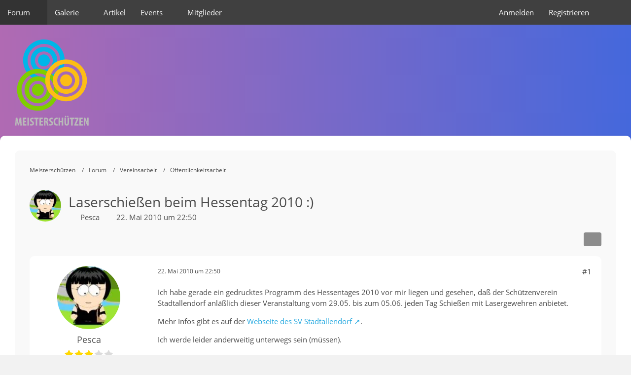

--- FILE ---
content_type: text/html; charset=UTF-8
request_url: https://meisterschuetzen.org/forum/thread/678-laserschiessen-beim-hessentag-2010/
body_size: 10681
content:









<!DOCTYPE html>
<html
	dir="ltr"
	lang="de"
	data-color-scheme="system"
>

<head>
	<meta charset="utf-8">
		
	<title>Laserschießen beim Hessentag 2010 :) - Öffentlichkeitsarbeit - Meisterschützen</title>
	
	<meta name="viewport" content="width=device-width, initial-scale=1">
<meta name="format-detection" content="telephone=no">
<meta name="description" content="Ich habe gerade ein gedrucktes Programm des Hessentages 2010 vor mir liegen und gesehen, daß der Schützenverein Stadtallendorf anläßlich dieser Veranstaltung vom 29.05. bis zum 05.06. jeden Tag Schießen mit Lasergewehren anbietet.

Mehr Infos gibt es auf…">
<meta property="og:site_name" content="Meisterschützen">
<meta property="og:title" content="Laserschießen beim Hessentag 2010 :) - Meisterschützen">
<meta property="og:url" content="https://meisterschuetzen.org/forum/thread/678-laserschiessen-beim-hessentag-2010/">
<meta property="og:type" content="article">
<meta property="og:description" content="Ich habe gerade ein gedrucktes Programm des Hessentages 2010 vor mir liegen und gesehen, daß der Schützenverein Stadtallendorf anläßlich dieser Veranstaltung vom 29.05. bis zum 05.06. jeden Tag Schießen mit Lasergewehren anbietet.

Mehr Infos gibt es auf…">
<meta name="keywords" content="Öffentlichkeitsarbeit, Lasergewehr">

<!-- Stylesheets -->
<link rel="stylesheet" type="text/css" href="https://meisterschuetzen.org/style/style-23.css?m=1769464535"><link rel="preload" href="https://meisterschuetzen.org/font/families/Open%20Sans/OpenSans-Regular.woff2?v=1614334343" as="font" crossorigin>

<meta name="timezone" content="Europe/Berlin">


<script data-cfasync="false">
	var WCF_PATH = 'https://meisterschuetzen.org/';
	var WSC_API_URL = 'https://meisterschuetzen.org/';
	var WSC_RPC_API_URL = 'https://meisterschuetzen.org/api/rpc/';
	
	var LANGUAGE_ID = 1;
	var LANGUAGE_USE_INFORMAL_VARIANT = true;
	var TIME_NOW = 1769882930;
	var LAST_UPDATE_TIME = 1768601189;
	var ENABLE_DEBUG_MODE = false;
	var ENABLE_PRODUCTION_DEBUG_MODE = false;
	var ENABLE_DEVELOPER_TOOLS = false;
	var PAGE_TITLE = 'Meisterschützen';
	
	var REACTION_TYPES = {"1":{"title":"Like","renderedIcon":"<img\n\tsrc=\"https:\/\/meisterschuetzen.org\/images\/reaction\/1-like.svg\"\n\talt=\"Like\"\n\tclass=\"reactionType\"\n\tdata-reaction-type-id=\"1\"\n>","iconPath":"https:\/\/meisterschuetzen.org\/images\/reaction\/1-like.svg","showOrder":1,"reactionTypeID":1,"isAssignable":1}};
	
	
		{
		const colorScheme = matchMedia("(prefers-color-scheme: dark)").matches ? "dark" : "light";
		document.documentElement.dataset.colorScheme = colorScheme;
	}
	</script>

<script data-cfasync="false" src="https://meisterschuetzen.org/js/WoltLabSuite/WebComponent.min.js?v=1768601189"></script>
<script data-cfasync="false" src="https://meisterschuetzen.org/js/preload/de.preload.js?v=1768601189"></script>

<script data-cfasync="false" src="https://meisterschuetzen.org/js/WoltLabSuite.Core.tiny.min.js?v=1768601189"></script>
<script data-cfasync="false">
requirejs.config({
	baseUrl: 'https://meisterschuetzen.org/js',
	urlArgs: 't=1768601189'
	
});

window.addEventListener('pageshow', function(event) {
	if (event.persisted) {
		window.location.reload();
	}
});

</script>











<script data-cfasync="false" src="https://meisterschuetzen.org/js/WoltLabSuite.Calendar.tiny.min.js?v=1768601189"></script>

<script data-cfasync="false" src="https://meisterschuetzen.org/js/WoltLabSuite.Gallery.tiny.min.js?v=1768601189"></script>

<script data-cfasync="false" src="https://meisterschuetzen.org/js/WoltLabSuite.Forum.tiny.min.js?v=1768601189"></script>


<noscript>
	<style>
		.jsOnly {
			display: none !important;
		}
		
		.noJsOnly {
			display: block !important;
		}
	</style>
</noscript>



	
	
	<script type="application/ld+json">
{
"@context": "http://schema.org",
"@type": "WebSite",
"url": "https:\/\/meisterschuetzen.org\/",
"potentialAction": {
"@type": "SearchAction",
"target": "https:\/\/meisterschuetzen.org\/search\/?q={search_term_string}",
"query-input": "required name=search_term_string"
}
}
</script>
<link rel="apple-touch-icon" sizes="180x180" href="https://meisterschuetzen.org/images/style-23/apple-touch-icon.png">
<link rel="manifest" href="https://meisterschuetzen.org/images/style-23/manifest-1.json">
<link rel="icon" type="image/png" sizes="48x48" href="https://meisterschuetzen.org/images/style-23/favicon-48x48.png">
<meta name="msapplication-config" content="https://meisterschuetzen.org/images/style-23/browserconfig.xml">
<meta name="theme-color" content="#6f6f6f">
<script>
	{
		document.querySelector('meta[name="theme-color"]').content = window.getComputedStyle(document.documentElement).getPropertyValue("--wcfPageThemeColor");
	}
</script>

	
			<link rel="canonical" href="https://meisterschuetzen.org/forum/thread/678-laserschiessen-beim-hessentag-2010/">
		
					
			<script type="application/ld+json">
			{
				"@context": "http://schema.org",
				"@type": "Question",
				"name": "Laserschie\u00dfen beim Hessentag 2010 :)",
				"upvoteCount": "0",
				"text": "Ich habe gerade ein gedrucktes Programm des Hessentages 2010 vor mir liegen und gesehen, da\u00df der Sch\u00fctzenverein Stadtallendorf anl\u00e4\u00dflich dieser Veranstaltung vom 29.05. bis zum 05.06. jeden Tag Schie\u00dfen mit Lasergewehren anbietet.\n\nMehr Infos gibt es auf der Webseite des SV Stadtallendorf [URL:http:\/\/www.sv-stadtallendorf.de\/Hessentag2010.html].\n\nIch werde leider anderweitig unterwegs sein (m\u00fcssen).",
				"datePublished": "2010-05-22T22:50:11+02:00",
				"author": {
					"@type": "Person",
					"name": "Pesca"											,"url": "https:\/\/meisterschuetzen.org\/user\/533-pesca\/"									},
				"answerCount": "0"			}
		</script>
		</head>

<body id="tpl_wbb_thread"
	itemscope itemtype="http://schema.org/WebPage" itemid="https://meisterschuetzen.org/forum/thread/678-laserschiessen-beim-hessentag-2010/"	data-template="thread" data-application="wbb" data-page-id="61" data-page-identifier="com.woltlab.wbb.Thread"	data-board-id="21" data-thread-id="678"	class="">

<span id="top"></span>

<div id="pageContainer" class="pageContainer">
	
	
	<div id="pageHeaderContainer" class="pageHeaderContainer">
	<header id="pageHeader" class="pageHeader">
		<div id="pageHeaderPanel" class="pageHeaderPanel">
			<div class="layoutBoundary">
				<div class="box mainMenu" data-box-identifier="com.woltlab.wcf.MainMenu">
			
		
	<div class="boxContent">
		<nav aria-label="Hauptmenü">
	<ol class="boxMenu">
		
		
					<li class="active boxMenuHasChildren" data-identifier="com.woltlab.wbb.BoardList">
				<a href="https://meisterschuetzen.org/forum/" class="boxMenuLink" aria-current="page">
					<span class="boxMenuLinkTitle">Forum</span>
																<fa-icon size="16" name="caret-down" solid></fa-icon>
									</a>
				
				<ol class="boxMenuDepth1">				
									<li class="" data-identifier="com.woltlab.wbb.UnresolvedThreadList">
				<a href="https://meisterschuetzen.org/forum/unresolved-thread-list/" class="boxMenuLink">
					<span class="boxMenuLinkTitle">Unerledigte Themen</span>
														</a>
				
				</li>				
									</ol></li>									<li class=" boxMenuHasChildren" data-identifier="com.woltlab.gallery.Gallery">
				<a href="https://meisterschuetzen.org/gallery/" class="boxMenuLink">
					<span class="boxMenuLinkTitle">Galerie</span>
																<fa-icon size="16" name="caret-down" solid></fa-icon>
									</a>
				
				<ol class="boxMenuDepth1">				
									<li class="" data-identifier="com.woltlab.gallery.AlbumList">
				<a href="https://meisterschuetzen.org/gallery/album-list/" class="boxMenuLink">
					<span class="boxMenuLinkTitle">Alben</span>
														</a>
				
				</li>				
									</ol></li>									<li class="" data-identifier="com.woltlab.wcf.ArticleList">
				<a href="https://meisterschuetzen.org/article-list/" class="boxMenuLink">
					<span class="boxMenuLinkTitle">Artikel</span>
														</a>
				
				</li>				
									<li class=" boxMenuHasChildren" data-identifier="com.woltlab.calendar.Calendar">
				<a href="https://meisterschuetzen.org/events/" class="boxMenuLink">
					<span class="boxMenuLinkTitle">Events</span>
																<fa-icon size="16" name="caret-down" solid></fa-icon>
									</a>
				
				<ol class="boxMenuDepth1">				
									<li class="" data-identifier="com.woltlab.calendar.UpcomingEventList">
				<a href="https://meisterschuetzen.org/events/upcoming-event-list/" class="boxMenuLink">
					<span class="boxMenuLinkTitle">Nächste Termine</span>
														</a>
				
				</li>				
									</ol></li>									<li class=" boxMenuHasChildren" data-identifier="com.woltlab.wcf.MembersList">
				<a href="https://meisterschuetzen.org/members-list/" class="boxMenuLink">
					<span class="boxMenuLinkTitle">Mitglieder</span>
																<fa-icon size="16" name="caret-down" solid></fa-icon>
									</a>
				
				<ol class="boxMenuDepth1">				
									<li class="" data-identifier="com.woltlab.wcf.RecentActivityList">
				<a href="https://meisterschuetzen.org/recent-activity-list/" class="boxMenuLink">
					<span class="boxMenuLinkTitle">Letzte Aktivitäten</span>
														</a>
				
				</li>				
									<li class="" data-identifier="com.woltlab.wcf.UsersOnlineList">
				<a href="https://meisterschuetzen.org/users-online-list/" class="boxMenuLink">
					<span class="boxMenuLinkTitle">Benutzer online</span>
														</a>
				
				</li>				
									<li class="" data-identifier="com.woltlab.wcf.UserSearch">
				<a href="https://meisterschuetzen.org/user-search/" class="boxMenuLink">
					<span class="boxMenuLinkTitle">Mitgliedersuche</span>
														</a>
				
				</li>				
									<li class="" data-identifier="com.woltlab.wcf.generic37">
				<a href="https://meisterschuetzen.org/trophy-list/" class="boxMenuLink">
					<span class="boxMenuLinkTitle">Trophäen</span>
														</a>
				
				</li>				
									<li class="" data-identifier="com.woltlab.wcf.Team">
				<a href="https://meisterschuetzen.org/team/" class="boxMenuLink">
					<span class="boxMenuLinkTitle">Team</span>
														</a>
				
				</li>				
									</ol></li>								
		
	</ol>
</nav>	</div>
</div><button type="button" class="pageHeaderMenuMobile" aria-expanded="false" aria-label="Menü">
	<span class="pageHeaderMenuMobileInactive">
		<fa-icon size="32" name="bars"></fa-icon>
	</span>
	<span class="pageHeaderMenuMobileActive">
		<fa-icon size="32" name="xmark"></fa-icon>
	</span>
</button>
				
				<nav id="topMenu" class="userPanel">
	<ul class="userPanelItems">
									<li id="pageLanguageContainer">
					
				</li>
						<li id="userLogin">
				<a
					class="loginLink"
					href="https://meisterschuetzen.org/login/?url=https%3A%2F%2Fmeisterschuetzen.org%2Fforum%2Fthread%2F678-laserschiessen-beim-hessentag-2010%2F"
					rel="nofollow"
				>Anmelden</a>
			</li>
							<li id="userRegistration">
					<a
						class="registrationLink"
						href="https://meisterschuetzen.org/register/"
						rel="nofollow"
					>Registrieren</a>
				</li>
							
								
							
		<!-- page search -->
		<li>
			<a href="https://meisterschuetzen.org/search/" id="userPanelSearchButton" class="jsTooltip" title="Suche"><fa-icon size="32" name="magnifying-glass"></fa-icon> <span>Suche</span></a>
		</li>
	</ul>
</nav>
	<a
		href="https://meisterschuetzen.org/login/?url=https%3A%2F%2Fmeisterschuetzen.org%2Fforum%2Fthread%2F678-laserschiessen-beim-hessentag-2010%2F"
		class="userPanelLoginLink jsTooltip"
		title="Anmelden"
		rel="nofollow"
	>
		<fa-icon size="32" name="arrow-right-to-bracket"></fa-icon>
	</a>
			</div>
		</div>
		
		<div id="pageHeaderFacade" class="pageHeaderFacade">
			<div class="layoutBoundary">
				<div id="pageHeaderLogo" class="pageHeaderLogo">
		
	<a href="https://meisterschuetzen.org/" aria-label="Meisterschützen">
		<img src="https://meisterschuetzen.org/images/style-23/pageLogo-a4ecfbab.svg" alt="" class="pageHeaderLogoLarge" height="180" width="151" loading="eager">
		<img src="https://meisterschuetzen.org/images/style-23/pageLogoMobile-93cd6d96.svg" alt="" class="pageHeaderLogoSmall" loading="eager">
		
		
	</a>
</div>
				
					

					
		
			
	
<button type="button" id="pageHeaderSearchMobile" class="pageHeaderSearchMobile" aria-expanded="false" aria-label="Suche">
	<fa-icon size="32" name="magnifying-glass"></fa-icon>
</button>

<div id="pageHeaderSearch" class="pageHeaderSearch">
	<form method="post" action="https://meisterschuetzen.org/search/">
		<div id="pageHeaderSearchInputContainer" class="pageHeaderSearchInputContainer">
			<div class="pageHeaderSearchType dropdown">
				<a href="#" class="button dropdownToggle" id="pageHeaderSearchTypeSelect">
					<span class="pageHeaderSearchTypeLabel">Dieses Thema</span>
					<fa-icon size="16" name="caret-down" solid></fa-icon>
				</a>
				<ul class="dropdownMenu">
					<li><a href="#" data-extended-link="https://meisterschuetzen.org/search/?extended=1" data-object-type="everywhere">Alles</a></li>
					<li class="dropdownDivider"></li>
					
											<li><a href="#" data-extended-link="https://meisterschuetzen.org/search/?extended=1&amp;type=com.woltlab.wbb.post" data-object-type="com.woltlab.wbb.post" data-parameters='{ "threadID": 678 }'>Dieses Thema</a></li>		<li><a href="#" data-extended-link="https://meisterschuetzen.org/search/?extended=1&amp;type=com.woltlab.wbb.post" data-object-type="com.woltlab.wbb.post" data-parameters='{ "boardID": 21 }'>Dieses Forum</a></li>
						
						<li class="dropdownDivider"></li>
					
					
																													<li><a href="#" data-extended-link="https://meisterschuetzen.org/search/?type=com.woltlab.wbb.post&amp;extended=1" data-object-type="com.woltlab.wbb.post">Forum</a></li>
																								<li><a href="#" data-extended-link="https://meisterschuetzen.org/search/?type=com.woltlab.gallery.image&amp;extended=1" data-object-type="com.woltlab.gallery.image">Galerie</a></li>
																								<li><a href="#" data-extended-link="https://meisterschuetzen.org/search/?type=com.woltlab.wcf.article&amp;extended=1" data-object-type="com.woltlab.wcf.article">Artikel</a></li>
																								<li><a href="#" data-extended-link="https://meisterschuetzen.org/search/?type=com.woltlab.calendar.event&amp;extended=1" data-object-type="com.woltlab.calendar.event">Termine</a></li>
																								<li><a href="#" data-extended-link="https://meisterschuetzen.org/search/?type=com.woltlab.wcf.page&amp;extended=1" data-object-type="com.woltlab.wcf.page">Seiten</a></li>
																
					<li class="dropdownDivider"></li>
					<li><a class="pageHeaderSearchExtendedLink" href="https://meisterschuetzen.org/search/?extended=1">Erweiterte Suche</a></li>
				</ul>
			</div>
			
			<input type="search" name="q" id="pageHeaderSearchInput" class="pageHeaderSearchInput" placeholder="Suchbegriff eingeben" autocomplete="off" value="">
			
			<button type="submit" class="pageHeaderSearchInputButton button" title="Suche">
				<fa-icon size="16" name="magnifying-glass"></fa-icon>
			</button>
			
			<div id="pageHeaderSearchParameters"></div>
			
					</div>
	</form>
</div>

	
			</div>
		</div>
	</header>
	
	
</div>
	
	
	
	
	
	
	
	<section id="main" class="main" role="main" 	itemprop="mainEntity" itemscope itemtype="http://schema.org/DiscussionForumPosting"
	itemid="https://meisterschuetzen.org/forum/thread/678-laserschiessen-beim-hessentag-2010/#post10379"
>
		<div class="layoutBoundary">
			

						
			<div id="content" class="content">
			
				<div class="pageNavigation">
	<div class="layoutBoundary">
			<nav class="breadcrumbs" aria-label="Verlaufsnavigation">
		<ol class="breadcrumbs__list" itemprop="breadcrumb" itemscope itemtype="http://schema.org/BreadcrumbList">
			<li class="breadcrumbs__item" title="Meisterschützen" itemprop="itemListElement" itemscope itemtype="http://schema.org/ListItem">
							<a class="breadcrumbs__link" href="https://meisterschuetzen.org/" itemprop="item">
																<span class="breadcrumbs__title" itemprop="name">Meisterschützen</span>
							</a>
															<meta itemprop="position" content="1">
																					</li>
														
											<li class="breadcrumbs__item" title="Forum" itemprop="itemListElement" itemscope itemtype="http://schema.org/ListItem">
							<a class="breadcrumbs__link" href="https://meisterschuetzen.org/forum/" itemprop="item">
																<span class="breadcrumbs__title" itemprop="name">Forum</span>
							</a>
															<meta itemprop="position" content="2">
																					</li>
														
											<li class="breadcrumbs__item" title="Vereinsarbeit" itemprop="itemListElement" itemscope itemtype="http://schema.org/ListItem">
							<a class="breadcrumbs__link" href="https://meisterschuetzen.org/forum/board/17-vereinsarbeit/" itemprop="item">
																<span class="breadcrumbs__title" itemprop="name">Vereinsarbeit</span>
							</a>
															<meta itemprop="position" content="3">
																					</li>
														
											<li class="breadcrumbs__item" title="Öffentlichkeitsarbeit" itemprop="itemListElement" itemscope itemtype="http://schema.org/ListItem">
							<a class="breadcrumbs__link" href="https://meisterschuetzen.org/forum/board/21-oeffentlichkeitsarbeit/" itemprop="item">
																	<span class="breadcrumbs__parent_indicator">
										<fa-icon size="16" name="arrow-left-long"></fa-icon>
									</span>
																<span class="breadcrumbs__title" itemprop="name">Öffentlichkeitsarbeit</span>
							</a>
															<meta itemprop="position" content="4">
																					</li>
		</ol>
	</nav>
	</div>
</div>
			
								
																<header class="contentHeader messageGroupContentHeader wbbThread" data-thread-id="678" data-is-closed="0" data-is-deleted="0" data-is-disabled="0" data-is-sticky="0" data-is-announcement="0" data-is-link="0">
		<div class="contentHeaderIcon">
			<img src="https://meisterschuetzen.org/images/avatars/69/127-6930f45d0722b23081427c172b7951e06a1a1268.webp" width="64" height="64" alt="" class="userAvatarImage" loading="lazy">
															
		</div>

		<div class="contentHeaderTitle">
			<h1 class="contentTitle" itemprop="name headline">Laserschießen beim Hessentag 2010 :)</h1>
			<ul class="inlineList contentHeaderMetaData">
				

				

									<li>
						<fa-icon size="16" name="user"></fa-icon>
						<a href="https://meisterschuetzen.org/user/533-pesca/" data-object-id="533" class="userLink">Pesca</a>					</li>
				
				<li>
					<fa-icon size="16" name="clock"></fa-icon>
					<a href="https://meisterschuetzen.org/forum/thread/678-laserschiessen-beim-hessentag-2010/"><woltlab-core-date-time date="2010-05-22T20:50:11+00:00">22. Mai 2010 um 22:50</woltlab-core-date-time></a>
				</li>

				
				
				
			</ul>

			<meta itemprop="url" content="https://meisterschuetzen.org/forum/thread/678-laserschiessen-beim-hessentag-2010/">
			<meta itemprop="commentCount" content="0">
					</div>

		
	</header>
													
				
				
				
				
				

				




	<div class="contentInteraction">
		
					<div class="contentInteractionButtonContainer">
				
									 <div class="contentInteractionShareButton">
						<button type="button" class="button small wsShareButton jsTooltip" title="Teilen" data-link="https://meisterschuetzen.org/forum/thread/678-laserschiessen-beim-hessentag-2010/" data-link-title="Laserschießen beim Hessentag 2010 :)" data-bbcode="[thread]678[/thread]">
		<fa-icon size="16" name="share-nodes"></fa-icon>
	</button>					</div>
				
							</div>
			</div>


	<div class="section">
		<ul
			class="wbbThreadPostList messageList jsClipboardContainer"
			data-is-last-page="true"
			data-last-post-time="1274561411"
			data-page-no="1"
			data-type="com.woltlab.wbb.post"
		>
							



			
		
		
	
	
			<li
			id="post10379"
			class="
				anchorFixedHeader
				messageGroupStarter											"
		>
			<article class="wbbPost message messageSidebarOrientationLeft jsClipboardObject jsMessage userOnlineGroupMarking3"
				data-post-id="10379" data-can-edit="0" data-can-edit-inline="0"
				data-is-closed="0" data-is-deleted="0" data-is-disabled="0"
								data-object-id="10379" data-object-type="com.woltlab.wbb.likeablePost" data-user-id="533"											>
				<meta itemprop="datePublished" content="2010-05-22T22:50:11+02:00">
													 
	
<aside role="presentation" class="messageSidebar member" itemprop="author" itemscope itemtype="http://schema.org/Person">
	<div class="messageAuthor">
		
		
								
							<div class="userAvatar">
					<a href="https://meisterschuetzen.org/user/533-pesca/" aria-hidden="true" tabindex="-1"><img src="https://meisterschuetzen.org/images/avatars/69/127-6930f45d0722b23081427c172b7951e06a1a1268.webp" width="128" height="128" alt="" class="userAvatarImage" loading="lazy"></a>					
									</div>
						
			<div class="messageAuthorContainer">
				<a href="https://meisterschuetzen.org/user/533-pesca/" class="username userLink" data-object-id="533" itemprop="url">
					<span itemprop="name">Pesca</span>
				</a>
														
					
							</div>
			
							
				
									<div class="userRank"><img src="https://meisterschuetzen.org/images/rank/13-3of5stars.svg" alt=""></div>
							
						</div>
	
			
		
					
				
		
	</aside>
				
				<div class="messageContent">
					<header class="messageHeader">
						<div class="messageHeaderBox">
							<ul class="messageHeaderMetaData">
								<li><a href="https://meisterschuetzen.org/forum/thread/678-laserschiessen-beim-hessentag-2010/?postID=10379#post10379" rel="nofollow" class="permalink messagePublicationTime"><woltlab-core-date-time date="2010-05-22T20:50:11+00:00">22. Mai 2010 um 22:50</woltlab-core-date-time></a></li>
								
								
							</ul>
							
							<ul class="messageStatus">
																																																
								
							</ul>
						</div>
						
						<ul class="messageQuickOptions">
															
														
															<li>
									<a href="https://meisterschuetzen.org/forum/thread/678-laserschiessen-beim-hessentag-2010/?postID=10379#post10379" rel="nofollow" class="jsTooltip wsShareButton" title="Teilen" data-link-title="Laserschießen beim Hessentag 2010 :)">#1</a>
								</li>
														
														
							
						</ul>
						
						
					</header>
					
					<div class="messageBody">
												
												
						
						
						<div class="messageText" itemprop="text">
														
							<p>Ich habe gerade ein gedrucktes Programm des Hessentages 2010 vor mir liegen und gesehen, daß der Schützenverein Stadtallendorf anläßlich dieser Veranstaltung vom 29.05. bis zum 05.06. jeden Tag Schießen mit Lasergewehren anbietet.</p><p>Mehr Infos gibt es auf der <a href="http://www.sv-stadtallendorf.de/Hessentag2010.html" class="externalURL" rel="nofollow ugc">Webseite des SV Stadtallendorf</a>.</p><p>Ich werde leider anderweitig unterwegs sein (müssen).</p>						</div>
						
						
					</div>
					
					<footer class="messageFooter">
												
												
						
						
						<div class="messageFooterNotes">
														
														
														
														
							
						</div>
						
						<div class="messageFooterGroup">
							
																	
	<woltlab-core-reaction-summary
		data="[]"
		object-type="com.woltlab.wbb.likeablePost"
		object-id="10379"
		selected-reaction="0"
	></woltlab-core-reaction-summary>
							
							<ul class="messageFooterButtonsExtra buttonList smallButtons jsMobileNavigationExtra">
																																								
							</ul>
							
							<ul class="messageFooterButtons buttonList smallButtons jsMobileNavigation">
																																								
							</ul>
						</div>

						
					</footer>
				</div>
			</article>
		</li>
		
	
	
		
		
	
									
					</ul>
	</div>





				
				
				
				
							</div>
			
			
		</div>
	</section>
	
	
	
			<div class="boxesFooterBoxes">
			<div class="layoutBoundary">
				<div class="boxContainer">
					<section class="box">
			<h2 class="boxTitle">Tags</h2>

			<div class="boxContent">
				<ul class="tagList">
											<li><a href="https://meisterschuetzen.org/tagged/102-oeffentlichkeitsarbeit/?objectType=com.woltlab.wbb.thread" class="tag jsTooltip" title="Themen mit dem Tag „Öffentlichkeitsarbeit“">Öffentlichkeitsarbeit</a></li>
											<li><a href="https://meisterschuetzen.org/tagged/882-lasergewehr/?objectType=com.woltlab.wbb.thread" class="tag jsTooltip" title="Themen mit dem Tag „Lasergewehr“">Lasergewehr</a></li>
									</ul>
			</div>
		</section>
				</div>
			</div>
		</div>
	
	
	<footer id="pageFooter" class="pageFooter">
		
					
			<div class="boxesFooter">
			<div class="layoutBoundary">
													<div class="boxContainer">
						<div class="box" data-box-identifier="com.woltlab.wcf.FooterMenu">
			
		
	<div class="boxContent">
		<nav aria-label="Footer-Menü">
	<ol class="boxMenu">
		
		
					<li class="" data-identifier="com.woltlab.wcf.generic23">
				<a href="https://meisterschuetzen.org/nutzungsbedingungen/" class="boxMenuLink">
					<span class="boxMenuLinkTitle">Nutzungsbedingungen</span>
														</a>
				
				</li>				
									<li class="" data-identifier="com.woltlab.wcf.PrivacyPolicy">
				<a href="https://meisterschuetzen.org/datenschutzerklaerung/" class="boxMenuLink">
					<span class="boxMenuLinkTitle">Datenschutzerklärung</span>
														</a>
				
				</li>				
									<li class="" data-identifier="com.woltlab.wcf.generic22">
				<a href="https://meisterschuetzen.org/impressum/" class="boxMenuLink">
					<span class="boxMenuLinkTitle">Impressum</span>
														</a>
				
				</li>				
																	
		
	</ol>
</nav>	</div>
</div>
					</div>
				
			</div>
		</div>
		
	
</footer>
</div>



<div class="pageFooterStickyNotice">
	
	
	<noscript>
		<div class="info" role="status">
			<div class="layoutBoundary">
				<span class="javascriptDisabledWarningText">In deinem Webbrowser ist JavaScript deaktiviert. Um alle Funktionen dieser Website nutzen zu können, muss JavaScript aktiviert sein.</span>
			</div>
		</div>	
	</noscript>
</div>

<script data-cfasync="false">
	require(['Language', 'WoltLabSuite/Core/BootstrapFrontend', 'User'], function(Language, BootstrapFrontend, User) {
		
		
		User.init(
			0,
			'',
			'',
			'https://meisterschuetzen.org/guest-token-dialog/'
		);
		
		BootstrapFrontend.setup({
			backgroundQueue: {
				url: 'https://meisterschuetzen.org/background-queue-perform/',
				force: false			},
						dynamicColorScheme: true,
			endpointUserPopover: '',
			executeCronjobs: undefined,
											shareButtonProviders: [
					["Facebook", "Facebook", "<fa-brand size=\"24\"><svg xmlns=\"http:\/\/www.w3.org\/2000\/svg\" viewBox=\"0 0 512 512\"><!--! Font Awesome Free 6.7.2 by @fontawesome - https:\/\/fontawesome.com License - https:\/\/fontawesome.com\/license\/free (Icons: CC BY 4.0, Fonts: SIL OFL 1.1, Code: MIT License) Copyright 2024 Fonticons, Inc. --><path d=\"M512 256C512 114.6 397.4 0 256 0S0 114.6 0 256C0 376 82.7 476.8 194.2 504.5V334.2H141.4V256h52.8V222.3c0-87.1 39.4-127.5 125-127.5c16.2 0 44.2 3.2 55.7 6.4V172c-6-.6-16.5-1-29.6-1c-42 0-58.2 15.9-58.2 57.2V256h83.6l-14.4 78.2H287V510.1C413.8 494.8 512 386.9 512 256h0z\"\/><\/svg><\/fa-brand>"], 
					["Twitter", "X", "<fa-brand size=\"24\"><svg xmlns=\"http:\/\/www.w3.org\/2000\/svg\" viewBox=\"0 0 512 512\"><!--! Font Awesome Free 6.7.2 by @fontawesome - https:\/\/fontawesome.com License - https:\/\/fontawesome.com\/license\/free (Icons: CC BY 4.0, Fonts: SIL OFL 1.1, Code: MIT License) Copyright 2024 Fonticons, Inc. --><path d=\"M389.2 48h70.6L305.6 224.2 487 464H345L233.7 318.6 106.5 464H35.8L200.7 275.5 26.8 48H172.4L272.9 180.9 389.2 48zM364.4 421.8h39.1L151.1 88h-42L364.4 421.8z\"\/><\/svg><\/fa-brand>"], 
					["Reddit", "Reddit", "<fa-brand size=\"24\"><svg xmlns=\"http:\/\/www.w3.org\/2000\/svg\" viewBox=\"0 0 512 512\"><!--! Font Awesome Free 6.7.2 by @fontawesome - https:\/\/fontawesome.com License - https:\/\/fontawesome.com\/license\/free (Icons: CC BY 4.0, Fonts: SIL OFL 1.1, Code: MIT License) Copyright 2024 Fonticons, Inc. --><path d=\"M0 256C0 114.6 114.6 0 256 0S512 114.6 512 256s-114.6 256-256 256L37.1 512c-13.7 0-20.5-16.5-10.9-26.2L75 437C28.7 390.7 0 326.7 0 256zM349.6 153.6c23.6 0 42.7-19.1 42.7-42.7s-19.1-42.7-42.7-42.7c-20.6 0-37.8 14.6-41.8 34c-34.5 3.7-61.4 33-61.4 68.4l0 .2c-37.5 1.6-71.8 12.3-99 29.1c-10.1-7.8-22.8-12.5-36.5-12.5c-33 0-59.8 26.8-59.8 59.8c0 24 14.1 44.6 34.4 54.1c2 69.4 77.6 125.2 170.6 125.2s168.7-55.9 170.6-125.3c20.2-9.6 34.1-30.2 34.1-54c0-33-26.8-59.8-59.8-59.8c-13.7 0-26.3 4.6-36.4 12.4c-27.4-17-62.1-27.7-100-29.1l0-.2c0-25.4 18.9-46.5 43.4-49.9l0 0c4.4 18.8 21.3 32.8 41.5 32.8zM177.1 246.9c16.7 0 29.5 17.6 28.5 39.3s-13.5 29.6-30.3 29.6s-31.4-8.8-30.4-30.5s15.4-38.3 32.1-38.3zm190.1 38.3c1 21.7-13.7 30.5-30.4 30.5s-29.3-7.9-30.3-29.6c-1-21.7 11.8-39.3 28.5-39.3s31.2 16.6 32.1 38.3zm-48.1 56.7c-10.3 24.6-34.6 41.9-63 41.9s-52.7-17.3-63-41.9c-1.2-2.9 .8-6.2 3.9-6.5c18.4-1.9 38.3-2.9 59.1-2.9s40.7 1 59.1 2.9c3.1 .3 5.1 3.6 3.9 6.5z\"\/><\/svg><\/fa-brand>"], 
					["WhatsApp", "WhatsApp", "<fa-brand size=\"24\"><svg xmlns=\"http:\/\/www.w3.org\/2000\/svg\" viewBox=\"0 0 448 512\"><!--! Font Awesome Free 6.7.2 by @fontawesome - https:\/\/fontawesome.com License - https:\/\/fontawesome.com\/license\/free (Icons: CC BY 4.0, Fonts: SIL OFL 1.1, Code: MIT License) Copyright 2024 Fonticons, Inc. --><path d=\"M380.9 97.1C339 55.1 283.2 32 223.9 32c-122.4 0-222 99.6-222 222 0 39.1 10.2 77.3 29.6 111L0 480l117.7-30.9c32.4 17.7 68.9 27 106.1 27h.1c122.3 0 224.1-99.6 224.1-222 0-59.3-25.2-115-67.1-157zm-157 341.6c-33.2 0-65.7-8.9-94-25.7l-6.7-4-69.8 18.3L72 359.2l-4.4-7c-18.5-29.4-28.2-63.3-28.2-98.2 0-101.7 82.8-184.5 184.6-184.5 49.3 0 95.6 19.2 130.4 54.1 34.8 34.9 56.2 81.2 56.1 130.5 0 101.8-84.9 184.6-186.6 184.6zm101.2-138.2c-5.5-2.8-32.8-16.2-37.9-18-5.1-1.9-8.8-2.8-12.5 2.8-3.7 5.6-14.3 18-17.6 21.8-3.2 3.7-6.5 4.2-12 1.4-32.6-16.3-54-29.1-75.5-66-5.7-9.8 5.7-9.1 16.3-30.3 1.8-3.7.9-6.9-.5-9.7-1.4-2.8-12.5-30.1-17.1-41.2-4.5-10.8-9.1-9.3-12.5-9.5-3.2-.2-6.9-.2-10.6-.2-3.7 0-9.7 1.4-14.8 6.9-5.1 5.6-19.4 19-19.4 46.3 0 27.3 19.9 53.7 22.6 57.4 2.8 3.7 39.1 59.7 94.8 83.8 35.2 15.2 49 16.5 66.6 13.9 10.7-1.6 32.8-13.4 37.4-26.4 4.6-13 4.6-24.1 3.2-26.4-1.3-2.5-5-3.9-10.5-6.6z\"\/><\/svg><\/fa-brand>"], 
					["LinkedIn", "LinkedIn", "<fa-brand size=\"24\"><svg xmlns=\"http:\/\/www.w3.org\/2000\/svg\" viewBox=\"0 0 448 512\"><!--! Font Awesome Free 6.7.2 by @fontawesome - https:\/\/fontawesome.com License - https:\/\/fontawesome.com\/license\/free (Icons: CC BY 4.0, Fonts: SIL OFL 1.1, Code: MIT License) Copyright 2024 Fonticons, Inc. --><path d=\"M100.28 448H7.4V148.9h92.88zM53.79 108.1C24.09 108.1 0 83.5 0 53.8a53.79 53.79 0 0 1 107.58 0c0 29.7-24.1 54.3-53.79 54.3zM447.9 448h-92.68V302.4c0-34.7-.7-79.2-48.29-79.2-48.29 0-55.69 37.7-55.69 76.7V448h-92.78V148.9h89.08v40.8h1.3c12.4-23.5 42.69-48.3 87.88-48.3 94 0 111.28 61.9 111.28 142.3V448z\"\/><\/svg><\/fa-brand>"], 
					["Pinterest", "Pinterest", "<fa-brand size=\"24\"><svg xmlns=\"http:\/\/www.w3.org\/2000\/svg\" viewBox=\"0 0 496 512\"><!--! Font Awesome Free 6.7.2 by @fontawesome - https:\/\/fontawesome.com License - https:\/\/fontawesome.com\/license\/free (Icons: CC BY 4.0, Fonts: SIL OFL 1.1, Code: MIT License) Copyright 2024 Fonticons, Inc. --><path d=\"M496 256c0 137-111 248-248 248-25.6 0-50.2-3.9-73.4-11.1 10.1-16.5 25.2-43.5 30.8-65 3-11.6 15.4-59 15.4-59 8.1 15.4 31.7 28.5 56.8 28.5 74.8 0 128.7-68.8 128.7-154.3 0-81.9-66.9-143.2-152.9-143.2-107 0-163.9 71.8-163.9 150.1 0 36.4 19.4 81.7 50.3 96.1 4.7 2.2 7.2 1.2 8.3-3.3.8-3.4 5-20.3 6.9-28.1.6-2.5.3-4.7-1.7-7.1-10.1-12.5-18.3-35.3-18.3-56.6 0-54.7 41.4-107.6 112-107.6 60.9 0 103.6 41.5 103.6 100.9 0 67.1-33.9 113.6-78 113.6-24.3 0-42.6-20.1-36.7-44.8 7-29.5 20.5-61.3 20.5-82.6 0-19-10.2-34.9-31.4-34.9-24.9 0-44.9 25.7-44.9 60.2 0 22 7.4 36.8 7.4 36.8s-24.5 103.8-29 123.2c-5 21.4-3 51.6-.9 71.2C65.4 450.9 0 361.1 0 256 0 119 111 8 248 8s248 111 248 248z\"\/><\/svg><\/fa-brand>"], 
					["XING", "XING", "<fa-brand size=\"24\"><svg xmlns=\"http:\/\/www.w3.org\/2000\/svg\" viewBox=\"0 0 384 512\"><!--! Font Awesome Free 6.7.2 by @fontawesome - https:\/\/fontawesome.com License - https:\/\/fontawesome.com\/license\/free (Icons: CC BY 4.0, Fonts: SIL OFL 1.1, Code: MIT License) Copyright 2024 Fonticons, Inc. --><path d=\"M162.7 210c-1.8 3.3-25.2 44.4-70.1 123.5-4.9 8.3-10.8 12.5-17.7 12.5H9.8c-7.7 0-12.1-7.5-8.5-14.4l69-121.3c.2 0 .2-.1 0-.3l-43.9-75.6c-4.3-7.8.3-14.1 8.5-14.1H100c7.3 0 13.3 4.1 18 12.2l44.7 77.5zM382.6 46.1l-144 253v.3L330.2 466c3.9 7.1.2 14.1-8.5 14.1h-65.2c-7.6 0-13.6-4-18-12.2l-92.4-168.5c3.3-5.8 51.5-90.8 144.8-255.2 4.6-8.1 10.4-12.2 17.5-12.2h65.7c8 0 12.3 6.7 8.5 14.1z\"\/><\/svg><\/fa-brand>"], 
					
				],
						styleChanger: false		});
	});
</script>
<script data-cfasync="false">
	// prevent jQuery and other libraries from utilizing define()
	__require_define_amd = define.amd;
	define.amd = undefined;
</script>
<script data-cfasync="false" src="https://meisterschuetzen.org/js/WCF.Combined.tiny.min.js?v=1768601189"></script>
<script data-cfasync="false">
	define.amd = __require_define_amd;
	$.holdReady(true);
</script>
<script data-cfasync="false">
	WCF.User.init(
		0,
		''	);
</script>
<script data-cfasync="false" src="https://meisterschuetzen.org/events/js/Calendar.tiny.min.js?v=1768601189"></script>
<script data-cfasync="false" src="https://meisterschuetzen.org/gallery/js/Gallery.tiny.min.js?v=1768601189"></script>
<script data-cfasync="false" src="https://meisterschuetzen.org/forum/js/WBB.tiny.min.js?v=1768601189"></script>
<script data-cfasync="false">
	$(function() {
		WCF.User.Profile.ActivityPointList.init();
		
					require(['WoltLabSuite/Core/Ui/User/Trophy/List'], function (UserTrophyList) {
				new UserTrophyList();
			});
				
		require(["WoltLabSuite/Calendar/Bootstrap"], (Bootstrap) => {
	Bootstrap.setup();
});
require(['WoltLabSuite/Forum/Bootstrap'], (Bootstrap) => {
	Bootstrap.setup();
});
		
			});
</script>
<script data-cfasync="false">
		var $imageViewer = null;
		$(function() {
			WCF.Language.addObject({
				'wcf.imageViewer.button.enlarge': 'Vollbild-Modus',
				'wcf.imageViewer.button.full': 'Originalversion aufrufen',
				'wcf.imageViewer.seriesIndex': '{literal}{x} von {y}{\/literal}',
				'wcf.imageViewer.counter': '{literal}Bild {x} von {y}{\/literal}',
				'wcf.imageViewer.close': 'Schließen',
				'wcf.imageViewer.enlarge': 'Bild direkt anzeigen',
				'wcf.imageViewer.next': 'Nächstes Bild',
				'wcf.imageViewer.previous': 'Vorheriges Bild'
			});
			
			$imageViewer = new WCF.ImageViewer();
		});
	</script>
<script data-cfasync="false">
						require(['WoltLabSuite/Core/Language/Chooser'], function(LanguageChooser) {
							var languages = {
																	'1': {
										iconPath: 'https:\/\/meisterschuetzen.org\/icon\/flag\/de.svg',
										languageName: 'Deutsch',
										languageCode: 'de'
									}
								, 									'4': {
										iconPath: 'https:\/\/meisterschuetzen.org\/icon\/flag\/gb.svg',
										languageName: 'English',
										languageCode: 'en'
									}
															};
								
							var callback = function(listItem) {
								var location;
								var languageCode = elData(listItem, 'language-code');
								var link = elBySel('link[hreflang="' + languageCode + '"]');
								if (link !== null) {
									location = link.href;
								}
								else {
									location = window.location.toString().replace(/#.*/, '').replace(/(\?|&)l=[0-9]+/g, '');
								}
								
								var delimiter = (location.indexOf('?') == -1) ? '?' : '&';
								window.location = location + delimiter + 'l=' + elData(listItem, 'language-id') + window.location.hash;
							};
							
							LanguageChooser.init('pageLanguageContainer', 'pageLanguageID', 1, languages, callback);
						});
					</script>
<script data-cfasync="false">
		require(['WoltLabSuite/Core/Ui/Search/Page'], function(UiSearchPage) {
			UiSearchPage.init('com.woltlab.wbb.post');
		});
	</script>
<script data-cfasync="false">
	$(function() {
		WCF.Language.addObject({
			'wbb.post.closed': 'Beitrag wurde für Bearbeitungen gesperrt',
			'wbb.post.copy.title': 'Beiträge kopieren',
			'wbb.post.edit': 'Beitrag bearbeiten',
			'wbb.post.edit.close': 'Bearbeitung verbieten',
			'wbb.post.edit.delete': 'Löschen',
			'wbb.post.edit.delete.confirmMessage': 'Willst du diesen Beitrag wirklich endgültig löschen?',
			'wbb.post.edit.deleteCompletely': 'Endgültig löschen',
			'wbb.post.edit.enable': 'Freischalten',
			'wbb.post.edit.disable': 'Deaktivieren',
			'wbb.post.edit.merge': 'Beiträge zusammenfügen',
			'wbb.post.edit.merge.success': 'Beiträge erfolgreich zusammengefügt',
			'wbb.post.edit.open': 'Bearbeitung erlauben',
			'wbb.post.edit.restore': 'Wiederherstellen',
			'wbb.post.edit.trash.confirmMessage': 'Willst du diesen Beitrag wirklich löschen?',
			'wbb.post.edit.trash.reason': 'Grund (optional)',
			'wbb.post.ipAddress.title': 'IP-Adresse',
			'wbb.post.moderation.redirect': 'Dein Beitrag unterliegt der Moderation und wird erst nach einer Freischaltung sichtbar.',
			'wbb.post.moveToNewThread': 'In neues Thema verschieben',
			'wbb.post.official': 'Offizieller Beitrag',
			'wbb.thread.closed': 'Geschlossen',
			'wbb.thread.confirmDelete': 'Wenn du dieses Thema endgültig löschst, ist dieser Prozess nicht mehr umkehrbar. Wirklich fortfahren?',
			'wbb.thread.confirmTrash': 'Willst du dieses Thema wirklich löschen?',
			'wbb.thread.confirmTrash.reason': 'Begründung (optional)',
			'wbb.thread.edit.advanced': 'Erweitert',
			'wbb.thread.edit.close': 'Schließen',
			'wbb.thread.edit.delete': 'Endgültig löschen',
			'wbb.thread.edit.done': 'Als erledigt markieren',
			'wbb.thread.edit.enable': 'Freischalten',
			'wbb.thread.edit.disable': 'Deaktivieren',
			'wbb.thread.edit.markPosts': 'Alle Beiträge markieren',
			'wbb.thread.edit.markThread': 'Thema markieren',
			'wbb.thread.edit.move': 'Verschieben',
			'wbb.thread.edit.moveDestination.error.equalsOrigin': 'Ziel- und Quellforum sind identisch.',
			'wbb.thread.edit.open': 'Öffnen',
			'wbb.thread.edit.removeLink': 'Link entfernen',
			'wbb.thread.edit.restore': 'Wiederherstellen',
			'wbb.thread.edit.scrape': 'Nicht mehr anpinnen',
			'wbb.thread.edit.sticky': 'Anpinnen',
			'wbb.thread.edit.trash': 'Löschen',
			'wbb.thread.edit.undone': 'Als unerledigt markieren',
			'wbb.thread.edit.unmarkThread': 'Thema demarkieren',
			'wbb.thread.moved': 'Verschoben',
			'wbb.thread.newPosts': '{if $newPostsCount == 1}Einen neuen Beitrag{else}{#$newPostsCount} neue Beiträge{\/if} laden',
			'wbb.thread.sticky': 'Angepinnt',
			'wcf.global.worker.completed': 'Aufgabe abgeschlossen',
			'wcf.user.objectWatch.manageSubscription': 'Abonnement verwalten',
			'wcf.message.bbcode.code.copy': 'Inhalt kopieren',
			'wcf.message.error.editorAlreadyInUse': 'Der Editor ist bereits aktiv, beende die Bearbeitung bevor du fortfährst.',
			'wcf.message.status.deleted': 'Gelöscht',
			'wcf.message.status.disabled': 'Deaktiviert',
			'wbb.thread.edit.moveThreads': 'Themen verschieben',
			'wbb.thread.edit': 'Thema bearbeiten',
			'wcf.label.none': 'Keine Auswahl',
			'wbb.thread.done': 'Erledigt',
			'wbb.thread.undone': 'Unerledigt',
			'wbb.thread.modification.log.thread.hide.confirmMessage': 'Möchtest du wirklich den Log-Eintrag im Thema ausblenden?'
		});

									var $quoteManager = null;
		WCF.Language.addObject({
	'wcf.message.quote.insertAllQuotes': 'Alle Zitate einfügen',
	'wcf.message.quote.insertSelectedQuotes': 'Markierte Zitate einfügen',
	'wcf.message.quote.manageQuotes': 'Zitate verwalten',
	'wcf.message.quote.quoteSelected': 'Zitat speichern',
	'wcf.message.quote.quoteAndReply': 'Zitat einfügen',
	'wcf.message.quote.removeAllQuotes': 'Alle Zitate entfernen',
	'wcf.message.quote.removeSelectedQuotes': 'Markierte Zitate entfernen',
	'wcf.message.quote.showQuotes': '{if $count == 1}Ein Zitat{else}{#$count} Zitate{\/if}'
});

var $quoteManager = new WCF.Message.Quote.Manager(0, 'text', false, [  ]);

				
		require(['WoltLabSuite/Forum/Controller/Thread', 'WoltLabSuite/Forum/Ui/Post/Quote', 'WoltLabSuite/Forum/Handler/Thread/ThreadUpdateHandler'], (ControllerThread, { UiPostQuote }, { ThreadUpdateHandler }) => {
			new UiPostQuote($quoteManager);

			ControllerThread.init(678, {
				clipboard: true,
				postInlineEditor: false,
				postLoader: false,
				postManager: false,
				postLikeHandler: true			}, {
				clipboard: {
					hasMarkedItems: false				},
				postInlineEditor: {
					canEditInline: false,
					quoteManager: $quoteManager
				}
			});

					});

		
		
		require(['WoltLabSuite/Forum/Ui/Thread/LastPageHandler'], (LastPageHandler) => {
			LastPageHandler.setup();
		});

		
		
			});
</script>


<span id="bottom"></span>

</body>
</html>